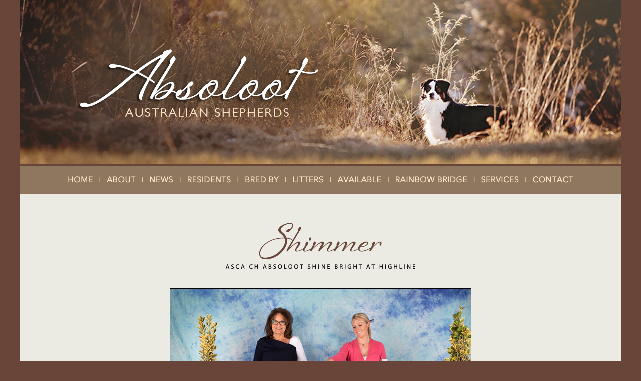

--- FILE ---
content_type: text/html
request_url: http://absolootaussies.com/shimmer.html
body_size: 2762
content:
<!DOCTYPE HTML PUBLIC "-//W3C//DTD HTML 4.01 Transitional//EN"
"http://www.w3.org/TR/html4/loose.dtd">
<html>

<head>
<meta http-equiv="Content-Type" content="text/html; charset=ISO-8859-1">
<title>Absoloot Australian Shepherds &bull; Shimmer</title>
<meta name="description" content="Absoloot Australian Shepherds">
<meta name="keywords" content="Absoloot Australian Shepherds, Australian Shepherds, Aussies, Australian Shepherd puppies, show dogs, Australian Shepherd breeder, Australian Shepherd show dogs, quality Australian Shepherds, Australian Shepherds for sale, Australian Shepherd Litters, Australian Shepherd Stud Dogs, Vinelake Australian Shepherds, Carolina Australian Shepherds, Stormridge Australian Shepherds, Hightide Australian Shepherds, Website Design by Jillayne Karras, Loot, Bravo, Lexus, Absoloot, Keli Gaunt, Jillayne Karras, Absoloot Aussies, CH Vinelake Absoloot Up The Ante, Loot The Australian Shepherd, CH Hearthside Standing Ovation, Bravo The Australian Shepherd, Australian Shepherd Breeders in Connecticut, ASCA Breeder Judge, Westminster Kennel Club, Eukanuba National Championship, AKC Show Dogs, Agility dogs, Obedience dogs, Performance dogs, herding puppies, blue merle, Australian Shepherd Club of New England">

<STYLE TYPE="TEXT/CSS">
<!--
A:link	{
	color: #694539;
	text-decoration: underline;
	}
A:hover	{
	color: #694539;
	text-decoration: underline overline;
	}
A:active	{
	color: #694539;
	text-decoration: underline overline;
	}
A:visited	{
	color: #694539;
	}
//.style1 {font-family: Arial, Helvetica, sans-serif}
.style2 {
	font-family: Arial, Helvetica, sans-serif;
	font-size: 12px;
	color: #000000;
}
.style4 {font-size: 12px}
.style5 {color: #000000}
.style7 {font-family: Arial, Helvetica, sans-serif; font-size: 12px; color: #000000; font-weight: bold; }
.style9 {
	font-size: 12px;
	font-family: Verdana, Geneva, sans-serif;
	color: #333333;
}
body {
	background-color: #694539;
	text-align: center;
	font-family: Tahoma, Geneva, sans-serif;
}
.style5 {
	font-family: "Myriad Pro";
}
.style8 {
	font-size: 10px;
}
.style22 {
	text-align: left;
}
.style22 {
	text-align: left;
}
-->
</STYLE>
</script>
</head>

<BODY leftMargin="0" topMargin="0" MARGINWIDTH="0" MARGINHEIGHT="0">
<table width="534" border="0" align="center" cellpadding="0" cellspacing="0">
  <tr>
    <td align="center" valign="top"><img src="Images/Graphics/Absolootbanner2.jpg" width="1200" height="387" usemap="#Map" border="0">
      <map name="Map">
        <area shape="rect" coords="914,346,1001,372" href="services.html">
        <area shape="rect" coords="627,341,724,374" href="available.html">
        <area shape="rect" coords="538,345,613,374" href="litters.html">
        <area shape="rect" coords="444,345,524,371" href="bredby.html">
        <area shape="rect" coords="331,345,430,372" href="residents.html">
        <area shape="rect" coords="253,345,315,372" href="news.html">
        <area shape="rect" coords="171,345,239,374" href="about.html">
        <area shape="rect" coords="93,344,152,375" href="index.html">
        <area shape="rect" coords="1020,345,1108,371" href="contact.html">
        <area shape="rect" coords="746,345,900,370" href="rainbowbridge.html">
      </map>
  <tr>
    <td height="84" valign="top" bgcolor="#EBEBE3"><blockquote>
      <blockquote>
        <p>&nbsp;</p>
        <p><img src="Images/Graphics/ShimmerName copy.png" width="500" height="122"></p>
        <p><img src="Images/Bred By/Shimmer/KB6A0542.jpg" width="600" height="413" border="1" alt=""/></p>
        <p class="style9"><a href="shimmergallery.html"><strong>SHIMMER'S PHOTO GALLERY</strong></a></p>
        <p class="style9"><span class="style8"><strong>Date of Birth:</strong> June 25, 2018 | <strong>Color/Sex:</strong> Black Tri Female</span><br>
        <span class="style8"><strong>Weight:</strong> Still Growing | <strong>Height:</strong> Still Growing | <strong>Bite/Dentition:</strong> Full Dentition/Scissors Bite<br>
          <strong>OFA Hips:</strong> Too Young | <strong>OFA Elbows:</strong> Too Young | <strong>Eyes:</strong> Cleared (AS-EYE3285/16F-VPI)<br>
          <strong>CEA:</strong> Clear | <strong>DM:</strong> Clear | <strong>HSF4:</strong> Clear | <strong>MDR1:</strong> Clear | <strong>PHA:</strong> Negative</span><br>
          <span class="style8"><strong>AKC #:</strong> DN54257803 | <strong>ASCA #:</strong> Pending | <strong>ASCA DNA:</strong> Pending<br>
          <strong>Breeder:</strong> Keli Gaunt | <strong>Owners:</strong> Joan Skinner &amp; Jacquie Hallenbeck</span></p>
        <p class="style9">&nbsp;</p>
        <p class="style9">Shimmer was shown at the 2018 ASCA National Specialty and placed 2nd in a lovely 2-4 Month Puppy class at the ASC of Utah Pre-Show! Thank you Judge Sharon Sparks.</p>
        <blockquote>
          <blockquote>
            <blockquote>&nbsp;</blockquote>
          </blockquote>
      </blockquote>
        <table width="650" border="1" align="center" class="style22">
          <tr>
            <td rowspan="8" bgcolor="#D3D3CE" class="style8">ASCA CH Absoloot Shake Your South Side</td>
            <td rowspan="4" bgcolor="#D3D3CE" class="style8">AKC GCH/ASCA CH Harmony Hill's Maine Squeeze</td>
            <td rowspan="2" bgcolor="#D3D3CE" class="style8">GCH Harmony Hill's American Graffiti</td>
            <td bgcolor="#D3D3CE" class="style8">AKC/ASCA CH Halifax Prince of Tides GV-O JV-O RV-O</td>
          </tr>
          <tr>
            <td bgcolor="#D3D3CE" class="style8">CH Harmony Hill's True Lies</td>
          </tr>
          <tr>
            <td rowspan="2" bgcolor="#D3D3CE" class="style8">CH Bayouland's Tight Squeeze</td>
            <td bgcolor="#D3D3CE" class="style8">CH Broadways Blaze of Glory RE OA NAJ ROM-C-I</td>
          </tr>
          <tr>
            <td bgcolor="#D3D3CE" class="style8">AKC CH Lil Creek's Hug Me Tight ROM-C-II</td>
          </tr>
          <tr>
            <td rowspan="4" bgcolor="#D3D3CE" class="style8">ASCA CH Absoloot Say It Out Loud NA NAJ DNA-VP</td>
            <td rowspan="2" bgcolor="#D3D3CE" class="style8">CH Kirrabilli's Raisen A Ruckus</td>
            <td bgcolor="#D3D3CE" class="style8">CH Watermark's Unzippin' Keepsake</td>
          </tr>
          <tr>
            <td bgcolor="#D3D3CE" class="style8">Gefion's Clasified At ThundeRun</td>
          </tr>
          <tr>
            <td rowspan="2" bgcolor="#D3D3CE" class="style8">HOF ASCA CH Absoloot Vinelake Luxury Tax CGC TDI DNA-CP</td>
            <td bgcolor="#D3D3CE" class="style8">CH Heatherhill My Waterloo</td>
          </tr>
          <tr>
            <td bgcolor="#D3D3CE" class="style8">Vinelake's Canasta</td>
          </tr>
          <tr>
            <td width="166" rowspan="8" bgcolor="#D3D3CE" class="style8">ASCA CH Absoloot Eye Kandi</td>
            <td width="158" rowspan="4" bgcolor="#D3D3CE" class="style8">ASCA CH Stormridge's Bag of Chips</td>
            <td width="145" rowspan="2" bgcolor="#D3D3CE" class="style8">BISS ASCA/CKC/AKC GCH Copperridge's Fire N Bayouland</td>
            <td width="153" bgcolor="#D3D3CE" class="style8">BIS/BISS AKC/ASCA/CKC CH Bayouland Creme Brulee</td>
          </tr>
          <tr>
            <td bgcolor="#D3D3CE" class="style8">CH Fianns Silver Sweet Sound</td>
          </tr>
          <tr>
            <td rowspan="2" bgcolor="#D3D3CE" class="style8">HOF ASCA/CKC CH Stormridge's Ewe Turn up The Heat HIC CGN</td>
            <td bgcolor="#D3D3CE" class="style8">BISS ASCA AKC CH Stormridge's He's All That CD TDI ROMX-III ROM-C-II </td>
          </tr>
          <tr>
            <td bgcolor="#D3D3CE" class="style8">Stormridge's After Hours</td>
          </tr>
          <tr>
            <td rowspan="4" bgcolor="#D3D3CE" class="style8">HOF ASCA CH Absoloot Vinelake Luxury Tax CGC TDI DNA-CP</td>
            <td rowspan="2" bgcolor="#D3D3CE" class="style8">CH Heatherhill My Waterloo</td>
            <td bgcolor="#D3D3CE" class="style8">CH Heatherhill Grand Marshall</td>
          </tr>
          <tr>
            <td bgcolor="#D3D3CE" class="style8">CH Oprah Winfree of Heatherhill</td>
          </tr>
          <tr>
            <td rowspan="2" bgcolor="#D3D3CE" class="style8">Vinelake's Canasta</td>
            <td bgcolor="#D3D3CE" class="style8">HOF BISS ASCA/AKC CH Stormridge's He's All That CD TDI ROMX-III ROM-C-II </td>
          </tr>
          <tr>
            <td bgcolor="#D3D3CE" class="style8">Darwin Manape Allthatmatters</td>
          </tr>
      </table>
        <blockquote>
          <blockquote><span class="style2"><BR>
          </span></blockquote>
</blockquote>
</blockquote>
    </blockquote>    
      <blockquote><blockquote><blockquote><blockquote><blockquote class="style4">&nbsp;</blockquote>
          </blockquote>
        </blockquote>
      </blockquote>
    </blockquote></td>
  </tr>
  <tr>
    <td height="25" align="center" valign="top" bgcolor="#A2907D"><center>
      <font size="1" face="Arial, Helvetica, sans-serif"><span class="style5"><span spry:test="style5">Copyright &copy; 2020 Absoloot Australian Shepherds. Design by</span></span></font><span spry:test="style5"><font color="#FFFFFF" size="1" face="Arial, Helvetica, sans-serif"> <a href="mailto:jilaynekarras@gmail.com" title="Jillayne Karras Design &amp; Photography" target="_blank" class="one"><b>Jillayne Karras</b></a></font></span>
    </center>    </td>
  </tr>
</table>

</body>
</html>